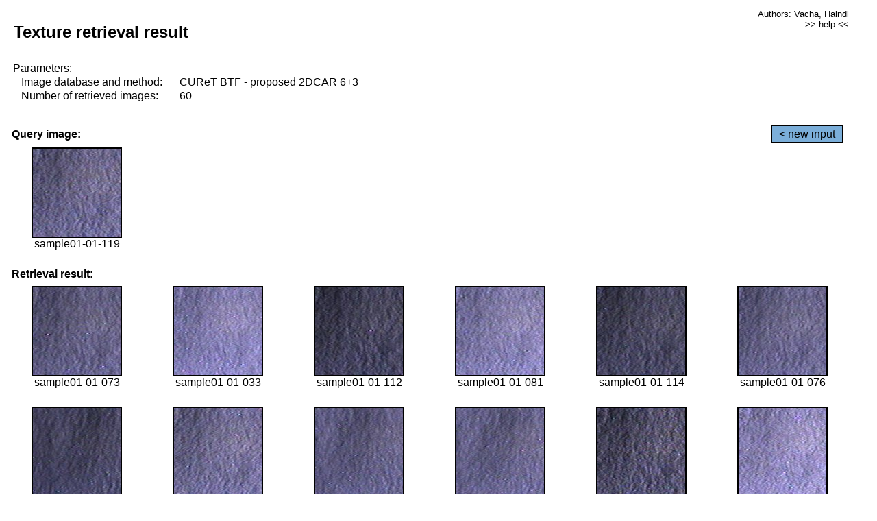

--- FILE ---
content_type: text/html;charset=UTF-8
request_url: http://cbir.utia.cas.cz/retrievalWebDemoCuret/RetrieveImages?database=0&database2=-1&input=63&number=60&paging=43
body_size: 48595
content:


<!DOCTYPE HTML PUBLIC "-//W3C//DTD HTML 4.01 Transitional//EN"
"http://www.w3.org/TR/html4/loose.dtd">

<html>
  <head>
        <LINK REL="stylesheet" TYPE="text/css" HREF="retr.css">
    <meta http-equiv="Content-Type" content="text/html; charset=UTF-8">
    <title>Demonstration of MRF Illumination Invariants - http://ro.utia.cz/</title>
    <script>
     function toggleHelp() {
       var obj = document.getElementById('help');
	if (obj.style.display == 'none') {
          obj.style.display = 'block';
	} else {
          obj.style.display = 'none';
	}
     }
    </script>

  </head>
  <body>
     <div onclick="toggleHelp()" id="help" style="position:absolute; display:none; width:70%; height:70%; margin:5% 10%; auto; background-color:lightgray; border:1px solid darkgray; padding:2em;">
	<h1>Help</h1>
        <a href="#" style="display:block; position:absolute; top: 10px; right:10px; border:1px solid gray; padding: 2px 2px 2px 2px; text-decoration: none; color: black">x</a>
        <br>
        <p>This demonstration shows retrieval of similar textures, regardless illumination conditions.
        </p>
        
        <p>
           The CUReT texture database consists of images of 61 materials, each acquired under 92
           different illumination and viewpoint directions.
        </p>
        
        <p>
           Click on the image and system will find other similar images. The images
           are considered to be similar if the structure is similar,
           regardless colour or direction of illumination.
           The result images are ordered from left to right and than top to bottom.
           The first is image is the most similar and than dissimilarity increases.
        </p>
        <p>
           More details on algorithm of finding similar images can be found in the published
           <a href="./">articles</a>.
        </p>
        <br>
        <br>
        <br>
        <br>
        <br>
        <br>
        <br>
        <br>
        <br>
        version: October 22, 2009
 </div>
    
    <table border="0" cellpadding="3" width="98%">
      <tbody>
        <tr><td colspan="4">
            <h2>&nbsp;Texture retrieval result</h2>
          </td><td align="right" valign="top" colspan="2">
            <small><a href="./" class="authors">Authors: Vacha, Haindl</a></small><br>
            <small><a href="#" class="help" onclick="toggleHelp(); return false;">>> help <<</a></small>
        </td></tr>
        <!-- parameters -->
        <tr><td colspan="6">
            <table border="0" cellpadding="0" width="100%"><tbody>
                <tr><td>
                    &nbsp;Parameters:<br/>
                </td></tr>
                <tr><td nowrap>
                    &nbsp;&nbsp;&nbsp;&nbsp;Image database and method:&nbsp;
                  </td><td width="80%">
                    CUReT BTF - proposed 2DCAR 6+3
                  </td>
                  
                </tr>
                <tr><td nowrap>
                    &nbsp;&nbsp;&nbsp;&nbsp;Number of retrieved images:&nbsp;
                  </td><td>
                    60
                  </td>
                </tr>
            </tbody></table>
          </td>
        </tr>
        <tr><td colspan="6">
            <br/>
          </td>
        </tr>
        <!-- query image -->
        <tr><td colspan="5">
            <b>&nbsp;Query image:<br/></b>
            
          </td>
          <td align="right" class="tdbutton">
            <a href="ShowInput?database=0&database2=-1&number=60&paging=43" class="button">&lt; new input</a>
            &nbsp;
          </td>
        </tr>
        <tr><td align="center" valign="top">
            <img src="http://cbir.utia.cas.cz:80/retrievalDemo-data/e16-icip/texs/all/sample01-01-119.jpg" alt="sample01-01-119" title="Name:&nbsp;sample01-01-119,&#13;Number:&nbsp;63,&#13;Class:&nbsp;sample01" class="texture"
                   
                   
              />
            <br/>sample01-01-119
            <br/><br/>
          </td>
        </tr>
        <!--tr><td colspan="6">
            <br/>
          </td>
        </tr-->
        <!-- result images -->
        
        <tr><td colspan="6">
            <b>&nbsp;Retrieval result:</b>
          </td>
          
        </tr>
        
        <tr>
          
          <td align="center" width="16.666666666666668%"
                    
                        valign="top"
                   
              >
            
            <a href="RetrieveImages?database=0&database2=-1&input=39&number=60&paging=43">
              <img src="http://cbir.utia.cas.cz:80/retrievalDemo-data/e16-icip/texs/all/sample01-01-073.jpg" alt="sample01-01-073" title="Position:&nbsp;1,&#13;Name:&nbsp;sample01-01-073,&#13;Number:&nbsp;39,&#13;Distance:&nbsp;297.255,&#13;Class:&nbsp;sample01" class="texture"
                   
                   
                   />
            </a>
            <div>sample01-01-073</div>
            &nbsp;
            
            
          </td>
          
          <td align="center" width="16.666666666666668%"
                    
                        valign="top"
                   
              >
            
            <a href="RetrieveImages?database=0&database2=-1&input=12&number=60&paging=43">
              <img src="http://cbir.utia.cas.cz:80/retrievalDemo-data/e16-icip/texs/all/sample01-01-033.jpg" alt="sample01-01-033" title="Position:&nbsp;2,&#13;Name:&nbsp;sample01-01-033,&#13;Number:&nbsp;12,&#13;Distance:&nbsp;299.728,&#13;Class:&nbsp;sample01" class="texture"
                   
                   
                   />
            </a>
            <div>sample01-01-033</div>
            &nbsp;
            
            
          </td>
          
          <td align="center" width="16.666666666666668%"
                    
                        valign="top"
                   
              >
            
            <a href="RetrieveImages?database=0&database2=-1&input=59&number=60&paging=43">
              <img src="http://cbir.utia.cas.cz:80/retrievalDemo-data/e16-icip/texs/all/sample01-01-112.jpg" alt="sample01-01-112" title="Position:&nbsp;3,&#13;Name:&nbsp;sample01-01-112,&#13;Number:&nbsp;59,&#13;Distance:&nbsp;308.31,&#13;Class:&nbsp;sample01" class="texture"
                   
                   
                   />
            </a>
            <div>sample01-01-112</div>
            &nbsp;
            
            
          </td>
          
          <td align="center" width="16.666666666666668%"
                    
                        valign="top"
                   
              >
            
            <a href="RetrieveImages?database=0&database2=-1&input=43&number=60&paging=43">
              <img src="http://cbir.utia.cas.cz:80/retrievalDemo-data/e16-icip/texs/all/sample01-01-081.jpg" alt="sample01-01-081" title="Position:&nbsp;4,&#13;Name:&nbsp;sample01-01-081,&#13;Number:&nbsp;43,&#13;Distance:&nbsp;311.116,&#13;Class:&nbsp;sample01" class="texture"
                   
                   
                   />
            </a>
            <div>sample01-01-081</div>
            &nbsp;
            
            
          </td>
          
          <td align="center" width="16.666666666666668%"
                    
                        valign="top"
                   
              >
            
            <a href="RetrieveImages?database=0&database2=-1&input=60&number=60&paging=43">
              <img src="http://cbir.utia.cas.cz:80/retrievalDemo-data/e16-icip/texs/all/sample01-01-114.jpg" alt="sample01-01-114" title="Position:&nbsp;5,&#13;Name:&nbsp;sample01-01-114,&#13;Number:&nbsp;60,&#13;Distance:&nbsp;320.603,&#13;Class:&nbsp;sample01" class="texture"
                   
                   
                   />
            </a>
            <div>sample01-01-114</div>
            &nbsp;
            
            
          </td>
          
          <td align="center" width="16.666666666666668%"
                    
                        valign="top"
                   
              >
            
            <a href="RetrieveImages?database=0&database2=-1&input=40&number=60&paging=43">
              <img src="http://cbir.utia.cas.cz:80/retrievalDemo-data/e16-icip/texs/all/sample01-01-076.jpg" alt="sample01-01-076" title="Position:&nbsp;6,&#13;Name:&nbsp;sample01-01-076,&#13;Number:&nbsp;40,&#13;Distance:&nbsp;321.12,&#13;Class:&nbsp;sample01" class="texture"
                   
                   
                   />
            </a>
            <div>sample01-01-076</div>
            &nbsp;
            
            
          </td>
          
          
          
        </tr>
        
        <tr>
          
          <td align="center" width="16.666666666666668%"
                    
                        valign="top"
                   
              >
            
            <a href="RetrieveImages?database=0&database2=-1&input=2&number=60&paging=43">
              <img src="http://cbir.utia.cas.cz:80/retrievalDemo-data/e16-icip/texs/all/sample01-01-014.jpg" alt="sample01-01-014" title="Position:&nbsp;7,&#13;Name:&nbsp;sample01-01-014,&#13;Number:&nbsp;2,&#13;Distance:&nbsp;323.572,&#13;Class:&nbsp;sample01" class="texture"
                   
                   
                   />
            </a>
            <div>sample01-01-014</div>
            &nbsp;
            
            
          </td>
          
          <td align="center" width="16.666666666666668%"
                    
                        valign="top"
                   
              >
            
            <a href="RetrieveImages?database=0&database2=-1&input=64&number=60&paging=43">
              <img src="http://cbir.utia.cas.cz:80/retrievalDemo-data/e16-icip/texs/all/sample01-01-121.jpg" alt="sample01-01-121" title="Position:&nbsp;8,&#13;Name:&nbsp;sample01-01-121,&#13;Number:&nbsp;64,&#13;Distance:&nbsp;325.59,&#13;Class:&nbsp;sample01" class="texture"
                   
                   
                   />
            </a>
            <div>sample01-01-121</div>
            &nbsp;
            
            
          </td>
          
          <td align="center" width="16.666666666666668%"
                    
                        valign="top"
                   
              >
            
            <a href="RetrieveImages?database=0&database2=-1&input=6&number=60&paging=43">
              <img src="http://cbir.utia.cas.cz:80/retrievalDemo-data/e16-icip/texs/all/sample01-01-022.jpg" alt="sample01-01-022" title="Position:&nbsp;9,&#13;Name:&nbsp;sample01-01-022,&#13;Number:&nbsp;6,&#13;Distance:&nbsp;325.752,&#13;Class:&nbsp;sample01" class="texture"
                   
                   
                   />
            </a>
            <div>sample01-01-022</div>
            &nbsp;
            
            
          </td>
          
          <td align="center" width="16.666666666666668%"
                    
                        valign="top"
                   
              >
            
            <a href="RetrieveImages?database=0&database2=-1&input=8&number=60&paging=43">
              <img src="http://cbir.utia.cas.cz:80/retrievalDemo-data/e16-icip/texs/all/sample01-01-026.jpg" alt="sample01-01-026" title="Position:&nbsp;10,&#13;Name:&nbsp;sample01-01-026,&#13;Number:&nbsp;8,&#13;Distance:&nbsp;326.639,&#13;Class:&nbsp;sample01" class="texture"
                   
                   
                   />
            </a>
            <div>sample01-01-026</div>
            &nbsp;
            
            
          </td>
          
          <td align="center" width="16.666666666666668%"
                    
                        valign="top"
                   
              >
            
            <a href="RetrieveImages?database=0&database2=-1&input=78&number=60&paging=43">
              <img src="http://cbir.utia.cas.cz:80/retrievalDemo-data/e16-icip/texs/all/sample01-01-150.jpg" alt="sample01-01-150" title="Position:&nbsp;11,&#13;Name:&nbsp;sample01-01-150,&#13;Number:&nbsp;78,&#13;Distance:&nbsp;328.535,&#13;Class:&nbsp;sample01" class="texture"
                   
                   
                   />
            </a>
            <div>sample01-01-150</div>
            &nbsp;
            
            
          </td>
          
          <td align="center" width="16.666666666666668%"
                    
                        valign="top"
                   
              >
            
            <a href="RetrieveImages?database=0&database2=-1&input=67&number=60&paging=43">
              <img src="http://cbir.utia.cas.cz:80/retrievalDemo-data/e16-icip/texs/all/sample01-01-125.jpg" alt="sample01-01-125" title="Position:&nbsp;12,&#13;Name:&nbsp;sample01-01-125,&#13;Number:&nbsp;67,&#13;Distance:&nbsp;328.768,&#13;Class:&nbsp;sample01" class="texture"
                   
                   
                   />
            </a>
            <div>sample01-01-125</div>
            &nbsp;
            
            
          </td>
          
          
          
        </tr>
        
        <tr>
          
          <td align="center" width="16.666666666666668%"
                    
                        valign="top"
                   
              >
            
            <a href="RetrieveImages?database=0&database2=-1&input=36&number=60&paging=43">
              <img src="http://cbir.utia.cas.cz:80/retrievalDemo-data/e16-icip/texs/all/sample01-01-065.jpg" alt="sample01-01-065" title="Position:&nbsp;13,&#13;Name:&nbsp;sample01-01-065,&#13;Number:&nbsp;36,&#13;Distance:&nbsp;329.318,&#13;Class:&nbsp;sample01" class="texture"
                   
                   
                   />
            </a>
            <div>sample01-01-065</div>
            &nbsp;
            
            
          </td>
          
          <td align="center" width="16.666666666666668%"
                    
                        valign="top"
                   
              >
            
            <a href="RetrieveImages?database=0&database2=-1&input=75&number=60&paging=43">
              <img src="http://cbir.utia.cas.cz:80/retrievalDemo-data/e16-icip/texs/all/sample01-01-145.jpg" alt="sample01-01-145" title="Position:&nbsp;14,&#13;Name:&nbsp;sample01-01-145,&#13;Number:&nbsp;75,&#13;Distance:&nbsp;331.973,&#13;Class:&nbsp;sample01" class="texture"
                   
                   
                   />
            </a>
            <div>sample01-01-145</div>
            &nbsp;
            
            
          </td>
          
          <td align="center" width="16.666666666666668%"
                    
                        valign="top"
                   
              >
            
            <a href="RetrieveImages?database=0&database2=-1&input=1&number=60&paging=43">
              <img src="http://cbir.utia.cas.cz:80/retrievalDemo-data/e16-icip/texs/all/sample01-01-011.jpg" alt="sample01-01-011" title="Position:&nbsp;15,&#13;Name:&nbsp;sample01-01-011,&#13;Number:&nbsp;1,&#13;Distance:&nbsp;332.269,&#13;Class:&nbsp;sample01" class="texture"
                   
                   
                   />
            </a>
            <div>sample01-01-011</div>
            &nbsp;
            
            
          </td>
          
          <td align="center" width="16.666666666666668%"
                    
                        valign="top"
                   
              >
            
            <a href="RetrieveImages?database=0&database2=-1&input=79&number=60&paging=43">
              <img src="http://cbir.utia.cas.cz:80/retrievalDemo-data/e16-icip/texs/all/sample01-01-152.jpg" alt="sample01-01-152" title="Position:&nbsp;16,&#13;Name:&nbsp;sample01-01-152,&#13;Number:&nbsp;79,&#13;Distance:&nbsp;333.23,&#13;Class:&nbsp;sample01" class="texture"
                   
                   
                   />
            </a>
            <div>sample01-01-152</div>
            &nbsp;
            
            
          </td>
          
          <td align="center" width="16.666666666666668%"
                    
                        valign="top"
                   
              >
            
            <a href="RetrieveImages?database=0&database2=-1&input=74&number=60&paging=43">
              <img src="http://cbir.utia.cas.cz:80/retrievalDemo-data/e16-icip/texs/all/sample01-01-143.jpg" alt="sample01-01-143" title="Position:&nbsp;17,&#13;Name:&nbsp;sample01-01-143,&#13;Number:&nbsp;74,&#13;Distance:&nbsp;335.623,&#13;Class:&nbsp;sample01" class="texture"
                   
                   
                   />
            </a>
            <div>sample01-01-143</div>
            &nbsp;
            
            
          </td>
          
          <td align="center" width="16.666666666666668%"
                    
                        valign="top"
                   
              >
            
            <a href="RetrieveImages?database=0&database2=-1&input=82&number=60&paging=43">
              <img src="http://cbir.utia.cas.cz:80/retrievalDemo-data/e16-icip/texs/all/sample01-01-156.jpg" alt="sample01-01-156" title="Position:&nbsp;18,&#13;Name:&nbsp;sample01-01-156,&#13;Number:&nbsp;82,&#13;Distance:&nbsp;336.492,&#13;Class:&nbsp;sample01" class="texture"
                   
                   
                   />
            </a>
            <div>sample01-01-156</div>
            &nbsp;
            
            
          </td>
          
          
          
        </tr>
        
        <tr>
          
          <td align="center" width="16.666666666666668%"
                    
                        valign="top"
                   
              >
            
            <a href="RetrieveImages?database=0&database2=-1&input=18&number=60&paging=43">
              <img src="http://cbir.utia.cas.cz:80/retrievalDemo-data/e16-icip/texs/all/sample01-01-042.jpg" alt="sample01-01-042" title="Position:&nbsp;19,&#13;Name:&nbsp;sample01-01-042,&#13;Number:&nbsp;18,&#13;Distance:&nbsp;340.361,&#13;Class:&nbsp;sample01" class="texture"
                   
                   
                   />
            </a>
            <div>sample01-01-042</div>
            &nbsp;
            
            
          </td>
          
          <td align="center" width="16.666666666666668%"
                    
                        valign="top"
                   
              >
            
            <a href="RetrieveImages?database=0&database2=-1&input=76&number=60&paging=43">
              <img src="http://cbir.utia.cas.cz:80/retrievalDemo-data/e16-icip/texs/all/sample01-01-147.jpg" alt="sample01-01-147" title="Position:&nbsp;20,&#13;Name:&nbsp;sample01-01-147,&#13;Number:&nbsp;76,&#13;Distance:&nbsp;342.276,&#13;Class:&nbsp;sample01" class="texture"
                   
                   
                   />
            </a>
            <div>sample01-01-147</div>
            &nbsp;
            
            
          </td>
          
          <td align="center" width="16.666666666666668%"
                    
                        valign="top"
                   
              >
            
            <a href="RetrieveImages?database=0&database2=-1&input=37&number=60&paging=43">
              <img src="http://cbir.utia.cas.cz:80/retrievalDemo-data/e16-icip/texs/all/sample01-01-068.jpg" alt="sample01-01-068" title="Position:&nbsp;21,&#13;Name:&nbsp;sample01-01-068,&#13;Number:&nbsp;37,&#13;Distance:&nbsp;342.986,&#13;Class:&nbsp;sample01" class="texture"
                   
                   
                   />
            </a>
            <div>sample01-01-068</div>
            &nbsp;
            
            
          </td>
          
          <td align="center" width="16.666666666666668%"
                    
                        valign="top"
                   
              >
            
            <a href="RetrieveImages?database=0&database2=-1&input=80&number=60&paging=43">
              <img src="http://cbir.utia.cas.cz:80/retrievalDemo-data/e16-icip/texs/all/sample01-01-154.jpg" alt="sample01-01-154" title="Position:&nbsp;22,&#13;Name:&nbsp;sample01-01-154,&#13;Number:&nbsp;80,&#13;Distance:&nbsp;351.748,&#13;Class:&nbsp;sample01" class="texture"
                   
                   
                   />
            </a>
            <div>sample01-01-154</div>
            &nbsp;
            
            
          </td>
          
          <td align="center" width="16.666666666666668%"
                    
                        valign="top"
                   
              >
            
            <a href="RetrieveImages?database=0&database2=-1&input=61&number=60&paging=43">
              <img src="http://cbir.utia.cas.cz:80/retrievalDemo-data/e16-icip/texs/all/sample01-01-116.jpg" alt="sample01-01-116" title="Position:&nbsp;23,&#13;Name:&nbsp;sample01-01-116,&#13;Number:&nbsp;61,&#13;Distance:&nbsp;351.85,&#13;Class:&nbsp;sample01" class="texture"
                   
                   
                   />
            </a>
            <div>sample01-01-116</div>
            &nbsp;
            
            
          </td>
          
          <td align="center" width="16.666666666666668%"
                    
                        valign="top"
                   
              >
            
            <a href="RetrieveImages?database=0&database2=-1&input=57&number=60&paging=43">
              <img src="http://cbir.utia.cas.cz:80/retrievalDemo-data/e16-icip/texs/all/sample01-01-106.jpg" alt="sample01-01-106" title="Position:&nbsp;24,&#13;Name:&nbsp;sample01-01-106,&#13;Number:&nbsp;57,&#13;Distance:&nbsp;354.357,&#13;Class:&nbsp;sample01" class="texture"
                   
                   
                   />
            </a>
            <div>sample01-01-106</div>
            &nbsp;
            
            
          </td>
          
          
          
        </tr>
        
        <tr>
          
          <td align="center" width="16.666666666666668%"
                    
                        valign="top"
                   
              >
            
            <a href="RetrieveImages?database=0&database2=-1&input=15&number=60&paging=43">
              <img src="http://cbir.utia.cas.cz:80/retrievalDemo-data/e16-icip/texs/all/sample01-01-037.jpg" alt="sample01-01-037" title="Position:&nbsp;25,&#13;Name:&nbsp;sample01-01-037,&#13;Number:&nbsp;15,&#13;Distance:&nbsp;354.862,&#13;Class:&nbsp;sample01" class="texture"
                   
                   
                   />
            </a>
            <div>sample01-01-037</div>
            &nbsp;
            
            
          </td>
          
          <td align="center" width="16.666666666666668%"
                    
                        valign="top"
                   
              >
            
            <a href="RetrieveImages?database=0&database2=-1&input=83&number=60&paging=43">
              <img src="http://cbir.utia.cas.cz:80/retrievalDemo-data/e16-icip/texs/all/sample01-01-158.jpg" alt="sample01-01-158" title="Position:&nbsp;26,&#13;Name:&nbsp;sample01-01-158,&#13;Number:&nbsp;83,&#13;Distance:&nbsp;356.37,&#13;Class:&nbsp;sample01" class="texture"
                   
                   
                   />
            </a>
            <div>sample01-01-158</div>
            &nbsp;
            
            
          </td>
          
          <td align="center" width="16.666666666666668%"
                    
                        valign="top"
                   
              >
            
            <a href="RetrieveImages?database=0&database2=-1&input=47&number=60&paging=43">
              <img src="http://cbir.utia.cas.cz:80/retrievalDemo-data/e16-icip/texs/all/sample01-01-090.jpg" alt="sample01-01-090" title="Position:&nbsp;27,&#13;Name:&nbsp;sample01-01-090,&#13;Number:&nbsp;47,&#13;Distance:&nbsp;356.452,&#13;Class:&nbsp;sample01" class="texture"
                   
                   
                   />
            </a>
            <div>sample01-01-090</div>
            &nbsp;
            
            
          </td>
          
          <td align="center" width="16.666666666666668%"
                    
                        valign="top"
                   
              >
            
            <a href="RetrieveImages?database=0&database2=-1&input=0&number=60&paging=43">
              <img src="http://cbir.utia.cas.cz:80/retrievalDemo-data/e16-icip/texs/all/sample01-01-002.jpg" alt="sample01-01-002" title="Position:&nbsp;28,&#13;Name:&nbsp;sample01-01-002,&#13;Number:&nbsp;0,&#13;Distance:&nbsp;357.763,&#13;Class:&nbsp;sample01" class="texture"
                   
                   
                   />
            </a>
            <div>sample01-01-002</div>
            &nbsp;
            
            
          </td>
          
          <td align="center" width="16.666666666666668%"
                    
                        valign="top"
                   
              >
            
            <a href="RetrieveImages?database=0&database2=-1&input=56&number=60&paging=43">
              <img src="http://cbir.utia.cas.cz:80/retrievalDemo-data/e16-icip/texs/all/sample01-01-104.jpg" alt="sample01-01-104" title="Position:&nbsp;29,&#13;Name:&nbsp;sample01-01-104,&#13;Number:&nbsp;56,&#13;Distance:&nbsp;357.887,&#13;Class:&nbsp;sample01" class="texture"
                   
                   
                   />
            </a>
            <div>sample01-01-104</div>
            &nbsp;
            
            
          </td>
          
          <td align="center" width="16.666666666666668%"
                    
                        valign="top"
                   
              >
            
            <a href="RetrieveImages?database=0&database2=-1&input=77&number=60&paging=43">
              <img src="http://cbir.utia.cas.cz:80/retrievalDemo-data/e16-icip/texs/all/sample01-01-149.jpg" alt="sample01-01-149" title="Position:&nbsp;30,&#13;Name:&nbsp;sample01-01-149,&#13;Number:&nbsp;77,&#13;Distance:&nbsp;359.027,&#13;Class:&nbsp;sample01" class="texture"
                   
                   
                   />
            </a>
            <div>sample01-01-149</div>
            &nbsp;
            
            
          </td>
          
          
          
        </tr>
        
        <tr>
          
          <td align="center" width="16.666666666666668%"
                    
                        valign="top"
                   
              >
            
            <a href="RetrieveImages?database=0&database2=-1&input=4&number=60&paging=43">
              <img src="http://cbir.utia.cas.cz:80/retrievalDemo-data/e16-icip/texs/all/sample01-01-017.jpg" alt="sample01-01-017" title="Position:&nbsp;31,&#13;Name:&nbsp;sample01-01-017,&#13;Number:&nbsp;4,&#13;Distance:&nbsp;359.177,&#13;Class:&nbsp;sample01" class="texture"
                   
                   
                   />
            </a>
            <div>sample01-01-017</div>
            &nbsp;
            
            
          </td>
          
          <td align="center" width="16.666666666666668%"
                    
                        valign="top"
                   
              >
            
            <a href="RetrieveImages?database=0&database2=-1&input=42&number=60&paging=43">
              <img src="http://cbir.utia.cas.cz:80/retrievalDemo-data/e16-icip/texs/all/sample01-01-079.jpg" alt="sample01-01-079" title="Position:&nbsp;32,&#13;Name:&nbsp;sample01-01-079,&#13;Number:&nbsp;42,&#13;Distance:&nbsp;363.438,&#13;Class:&nbsp;sample01" class="texture"
                   
                   
                   />
            </a>
            <div>sample01-01-079</div>
            &nbsp;
            
            
          </td>
          
          <td align="center" width="16.666666666666668%"
                    
                        valign="top"
                   
              >
            
            <a href="RetrieveImages?database=0&database2=-1&input=19&number=60&paging=43">
              <img src="http://cbir.utia.cas.cz:80/retrievalDemo-data/e16-icip/texs/all/sample01-01-043.jpg" alt="sample01-01-043" title="Position:&nbsp;33,&#13;Name:&nbsp;sample01-01-043,&#13;Number:&nbsp;19,&#13;Distance:&nbsp;363.768,&#13;Class:&nbsp;sample01" class="texture"
                   
                   
                   />
            </a>
            <div>sample01-01-043</div>
            &nbsp;
            
            
          </td>
          
          <td align="center" width="16.666666666666668%"
                    
                        valign="top"
                   
              >
            
            <a href="RetrieveImages?database=0&database2=-1&input=81&number=60&paging=43">
              <img src="http://cbir.utia.cas.cz:80/retrievalDemo-data/e16-icip/texs/all/sample01-01-155.jpg" alt="sample01-01-155" title="Position:&nbsp;34,&#13;Name:&nbsp;sample01-01-155,&#13;Number:&nbsp;81,&#13;Distance:&nbsp;364.434,&#13;Class:&nbsp;sample01" class="texture"
                   
                   
                   />
            </a>
            <div>sample01-01-155</div>
            &nbsp;
            
            
          </td>
          
          <td align="center" width="16.666666666666668%"
                    
                        valign="top"
                   
              >
            
            <a href="RetrieveImages?database=0&database2=-1&input=32&number=60&paging=43">
              <img src="http://cbir.utia.cas.cz:80/retrievalDemo-data/e16-icip/texs/all/sample01-01-057.jpg" alt="sample01-01-057" title="Position:&nbsp;35,&#13;Name:&nbsp;sample01-01-057,&#13;Number:&nbsp;32,&#13;Distance:&nbsp;366.376,&#13;Class:&nbsp;sample01" class="texture"
                   
                   
                   />
            </a>
            <div>sample01-01-057</div>
            &nbsp;
            
            
          </td>
          
          <td align="center" width="16.666666666666668%"
                    
                        valign="top"
                   
              >
            
            <a href="RetrieveImages?database=0&database2=-1&input=33&number=60&paging=43">
              <img src="http://cbir.utia.cas.cz:80/retrievalDemo-data/e16-icip/texs/all/sample01-01-059.jpg" alt="sample01-01-059" title="Position:&nbsp;36,&#13;Name:&nbsp;sample01-01-059,&#13;Number:&nbsp;33,&#13;Distance:&nbsp;367.121,&#13;Class:&nbsp;sample01" class="texture"
                   
                   
                   />
            </a>
            <div>sample01-01-059</div>
            &nbsp;
            
            
          </td>
          
          
          
        </tr>
        
        <tr>
          
          <td align="center" width="16.666666666666668%"
                    
                        valign="top"
                   
              >
            
            <a href="RetrieveImages?database=0&database2=-1&input=192&number=60&paging=43">
              <img src="http://cbir.utia.cas.cz:80/retrievalDemo-data/e16-icip/texs/all/sample03-03-026.jpg" alt="sample03-03-026" title="Position:&nbsp;37,&#13;Name:&nbsp;sample03-03-026,&#13;Number:&nbsp;192,&#13;Distance:&nbsp;367.249,&#13;Class:&nbsp;sample03" class="texture"
                   
                   
                   />
            </a>
            <div>sample03-03-026</div>
            &nbsp;
            
            
          </td>
          
          <td align="center" width="16.666666666666668%"
                    
                        valign="top"
                   
              >
            
            <a href="RetrieveImages?database=0&database2=-1&input=87&number=60&paging=43">
              <img src="http://cbir.utia.cas.cz:80/retrievalDemo-data/e16-icip/texs/all/sample01-01-175.jpg" alt="sample01-01-175" title="Position:&nbsp;38,&#13;Name:&nbsp;sample01-01-175,&#13;Number:&nbsp;87,&#13;Distance:&nbsp;367.832,&#13;Class:&nbsp;sample01" class="texture"
                   
                   
                   />
            </a>
            <div>sample01-01-175</div>
            &nbsp;
            
            
          </td>
          
          <td align="center" width="16.666666666666668%"
                    
                        valign="top"
                   
              >
            
            <a href="RetrieveImages?database=0&database2=-1&input=45&number=60&paging=43">
              <img src="http://cbir.utia.cas.cz:80/retrievalDemo-data/e16-icip/texs/all/sample01-01-085.jpg" alt="sample01-01-085" title="Position:&nbsp;39,&#13;Name:&nbsp;sample01-01-085,&#13;Number:&nbsp;45,&#13;Distance:&nbsp;368.968,&#13;Class:&nbsp;sample01" class="texture"
                   
                   
                   />
            </a>
            <div>sample01-01-085</div>
            &nbsp;
            
            
          </td>
          
          <td align="center" width="16.666666666666668%"
                    
                        valign="top"
                   
              >
            
            <a href="RetrieveImages?database=0&database2=-1&input=252&number=60&paging=43">
              <img src="http://cbir.utia.cas.cz:80/retrievalDemo-data/e16-icip/texs/all/sample03-03-128.jpg" alt="sample03-03-128" title="Position:&nbsp;40,&#13;Name:&nbsp;sample03-03-128,&#13;Number:&nbsp;252,&#13;Distance:&nbsp;370.366,&#13;Class:&nbsp;sample03" class="texture"
                   
                   
                   />
            </a>
            <div>sample03-03-128</div>
            &nbsp;
            
            
          </td>
          
          <td align="center" width="16.666666666666668%"
                    
                        valign="top"
                   
              >
            
            <a href="RetrieveImages?database=0&database2=-1&input=250&number=60&paging=43">
              <img src="http://cbir.utia.cas.cz:80/retrievalDemo-data/e16-icip/texs/all/sample03-03-123.jpg" alt="sample03-03-123" title="Position:&nbsp;41,&#13;Name:&nbsp;sample03-03-123,&#13;Number:&nbsp;250,&#13;Distance:&nbsp;370.709,&#13;Class:&nbsp;sample03" class="texture"
                   
                   
                   />
            </a>
            <div>sample03-03-123</div>
            &nbsp;
            
            
          </td>
          
          <td align="center" width="16.666666666666668%"
                    
                        valign="top"
                   
              >
            
            <a href="RetrieveImages?database=0&database2=-1&input=199&number=60&paging=43">
              <img src="http://cbir.utia.cas.cz:80/retrievalDemo-data/e16-icip/texs/all/sample03-03-037.jpg" alt="sample03-03-037" title="Position:&nbsp;42,&#13;Name:&nbsp;sample03-03-037,&#13;Number:&nbsp;199,&#13;Distance:&nbsp;371.658,&#13;Class:&nbsp;sample03" class="texture"
                   
                   
                   />
            </a>
            <div>sample03-03-037</div>
            &nbsp;
            
            
          </td>
          
          
          
        </tr>
        
        <tr>
          
          <td align="center" width="16.666666666666668%"
                    
                        valign="top"
                   
              >
            
            <a href="RetrieveImages?database=0&database2=-1&input=251&number=60&paging=43">
              <img src="http://cbir.utia.cas.cz:80/retrievalDemo-data/e16-icip/texs/all/sample03-03-125.jpg" alt="sample03-03-125" title="Position:&nbsp;43,&#13;Name:&nbsp;sample03-03-125,&#13;Number:&nbsp;251,&#13;Distance:&nbsp;373.288,&#13;Class:&nbsp;sample03" class="texture"
                   
                   
                   />
            </a>
            <div>sample03-03-125</div>
            &nbsp;
            
            
          </td>
          
          <td align="center" width="16.666666666666668%"
                    
                        valign="top"
                   
              >
            
            <a href="RetrieveImages?database=0&database2=-1&input=202&number=60&paging=43">
              <img src="http://cbir.utia.cas.cz:80/retrievalDemo-data/e16-icip/texs/all/sample03-03-042.jpg" alt="sample03-03-042" title="Position:&nbsp;44,&#13;Name:&nbsp;sample03-03-042,&#13;Number:&nbsp;202,&#13;Distance:&nbsp;373.616,&#13;Class:&nbsp;sample03" class="texture"
                   
                   
                   />
            </a>
            <div>sample03-03-042</div>
            &nbsp;
            
            
          </td>
          
          <td align="center" width="16.666666666666668%"
                    
                        valign="top"
                   
              >
            
            <a href="RetrieveImages?database=0&database2=-1&input=247&number=60&paging=43">
              <img src="http://cbir.utia.cas.cz:80/retrievalDemo-data/e16-icip/texs/all/sample03-03-119.jpg" alt="sample03-03-119" title="Position:&nbsp;45,&#13;Name:&nbsp;sample03-03-119,&#13;Number:&nbsp;247,&#13;Distance:&nbsp;373.851,&#13;Class:&nbsp;sample03" class="texture"
                   
                   
                   />
            </a>
            <div>sample03-03-119</div>
            &nbsp;
            
            
          </td>
          
          <td align="center" width="16.666666666666668%"
                    
                        valign="top"
                   
              >
            
            <a href="RetrieveImages?database=0&database2=-1&input=196&number=60&paging=43">
              <img src="http://cbir.utia.cas.cz:80/retrievalDemo-data/e16-icip/texs/all/sample03-03-033.jpg" alt="sample03-03-033" title="Position:&nbsp;46,&#13;Name:&nbsp;sample03-03-033,&#13;Number:&nbsp;196,&#13;Distance:&nbsp;374.228,&#13;Class:&nbsp;sample03" class="texture"
                   
                   
                   />
            </a>
            <div>sample03-03-033</div>
            &nbsp;
            
            
          </td>
          
          <td align="center" width="16.666666666666668%"
                    
                        valign="top"
                   
              >
            
            <a href="RetrieveImages?database=0&database2=-1&input=231&number=60&paging=43">
              <img src="http://cbir.utia.cas.cz:80/retrievalDemo-data/e16-icip/texs/all/sample03-03-090.jpg" alt="sample03-03-090" title="Position:&nbsp;47,&#13;Name:&nbsp;sample03-03-090,&#13;Number:&nbsp;231,&#13;Distance:&nbsp;374.247,&#13;Class:&nbsp;sample03" class="texture"
                   
                   
                   />
            </a>
            <div>sample03-03-090</div>
            &nbsp;
            
            
          </td>
          
          <td align="center" width="16.666666666666668%"
                    
                        valign="top"
                   
              >
            
            <a href="RetrieveImages?database=0&database2=-1&input=34&number=60&paging=43">
              <img src="http://cbir.utia.cas.cz:80/retrievalDemo-data/e16-icip/texs/all/sample01-01-061.jpg" alt="sample01-01-061" title="Position:&nbsp;48,&#13;Name:&nbsp;sample01-01-061,&#13;Number:&nbsp;34,&#13;Distance:&nbsp;375.515,&#13;Class:&nbsp;sample01" class="texture"
                   
                   
                   />
            </a>
            <div>sample01-01-061</div>
            &nbsp;
            
            
          </td>
          
          
          
        </tr>
        
        <tr>
          
          <td align="center" width="16.666666666666668%"
                    
                        valign="top"
                   
              >
            
            <a href="RetrieveImages?database=0&database2=-1&input=62&number=60&paging=43">
              <img src="http://cbir.utia.cas.cz:80/retrievalDemo-data/e16-icip/texs/all/sample01-01-117.jpg" alt="sample01-01-117" title="Position:&nbsp;49,&#13;Name:&nbsp;sample01-01-117,&#13;Number:&nbsp;62,&#13;Distance:&nbsp;376.257,&#13;Class:&nbsp;sample01" class="texture"
                   
                   
                   />
            </a>
            <div>sample01-01-117</div>
            &nbsp;
            
            
          </td>
          
          <td align="center" width="16.666666666666668%"
                    
                        valign="top"
                   
              >
            
            <a href="RetrieveImages?database=0&database2=-1&input=266&number=60&paging=43">
              <img src="http://cbir.utia.cas.cz:80/retrievalDemo-data/e16-icip/texs/all/sample03-03-156.jpg" alt="sample03-03-156" title="Position:&nbsp;50,&#13;Name:&nbsp;sample03-03-156,&#13;Number:&nbsp;266,&#13;Distance:&nbsp;376.276,&#13;Class:&nbsp;sample03" class="texture"
                   
                   
                   />
            </a>
            <div>sample03-03-156</div>
            &nbsp;
            
            
          </td>
          
          <td align="center" width="16.666666666666668%"
                    
                        valign="top"
                   
              >
            
            <a href="RetrieveImages?database=0&database2=-1&input=2202&number=60&paging=43">
              <img src="http://cbir.utia.cas.cz:80/retrievalDemo-data/e16-icip/texs/all/sample24-24-165.jpg" alt="sample24-24-165" title="Position:&nbsp;51,&#13;Name:&nbsp;sample24-24-165,&#13;Number:&nbsp;2202,&#13;Distance:&nbsp;376.689,&#13;Class:&nbsp;sample24" class="texture"
                   
                   
                   />
            </a>
            <div>sample24-24-165</div>
            &nbsp;
            
            
          </td>
          
          <td align="center" width="16.666666666666668%"
                    
                        valign="top"
                   
              >
            
            <a href="RetrieveImages?database=0&database2=-1&input=194&number=60&paging=43">
              <img src="http://cbir.utia.cas.cz:80/retrievalDemo-data/e16-icip/texs/all/sample03-03-030.jpg" alt="sample03-03-030" title="Position:&nbsp;52,&#13;Name:&nbsp;sample03-03-030,&#13;Number:&nbsp;194,&#13;Distance:&nbsp;377.071,&#13;Class:&nbsp;sample03" class="texture"
                   
                   
                   />
            </a>
            <div>sample03-03-030</div>
            &nbsp;
            
            
          </td>
          
          <td align="center" width="16.666666666666668%"
                    
                        valign="top"
                   
              >
            
            <a href="RetrieveImages?database=0&database2=-1&input=856&number=60&paging=43">
              <img src="http://cbir.utia.cas.cz:80/retrievalDemo-data/e16-icip/texs/all/sample10-10-052.jpg" alt="sample10-10-052" title="Position:&nbsp;53,&#13;Name:&nbsp;sample10-10-052,&#13;Number:&nbsp;856,&#13;Distance:&nbsp;377.576,&#13;Class:&nbsp;sample10" class="texture"
                   
                   
                   />
            </a>
            <div>sample10-10-052</div>
            &nbsp;
            
            
          </td>
          
          <td align="center" width="16.666666666666668%"
                    
                        valign="top"
                   
              >
            
            <a href="RetrieveImages?database=0&database2=-1&input=1950&number=60&paging=43">
              <img src="http://cbir.utia.cas.cz:80/retrievalDemo-data/e16-icip/texs/all/sample22-22-042.jpg" alt="sample22-22-042" title="Position:&nbsp;54,&#13;Name:&nbsp;sample22-22-042,&#13;Number:&nbsp;1950,&#13;Distance:&nbsp;378.047,&#13;Class:&nbsp;sample22" class="texture"
                   
                   
                   />
            </a>
            <div>sample22-22-042</div>
            &nbsp;
            
            
          </td>
          
          
          
        </tr>
        
        <tr>
          
          <td align="center" width="16.666666666666668%"
                    
                        valign="top"
                   
              >
            
            <a href="RetrieveImages?database=0&database2=-1&input=23&number=60&paging=43">
              <img src="http://cbir.utia.cas.cz:80/retrievalDemo-data/e16-icip/texs/all/sample01-01-047.jpg" alt="sample01-01-047" title="Position:&nbsp;55,&#13;Name:&nbsp;sample01-01-047,&#13;Number:&nbsp;23,&#13;Distance:&nbsp;378.228,&#13;Class:&nbsp;sample01" class="texture"
                   
                   
                   />
            </a>
            <div>sample01-01-047</div>
            &nbsp;
            
            
          </td>
          
          <td align="center" width="16.666666666666668%"
                    
                        valign="top"
                   
              >
            
            <a href="RetrieveImages?database=0&database2=-1&input=254&number=60&paging=43">
              <img src="http://cbir.utia.cas.cz:80/retrievalDemo-data/e16-icip/texs/all/sample03-03-131.jpg" alt="sample03-03-131" title="Position:&nbsp;56,&#13;Name:&nbsp;sample03-03-131,&#13;Number:&nbsp;254,&#13;Distance:&nbsp;378.263,&#13;Class:&nbsp;sample03" class="texture"
                   
                   
                   />
            </a>
            <div>sample03-03-131</div>
            &nbsp;
            
            
          </td>
          
          <td align="center" width="16.666666666666668%"
                    
                        valign="top"
                   
              >
            
            <a href="RetrieveImages?database=0&database2=-1&input=203&number=60&paging=43">
              <img src="http://cbir.utia.cas.cz:80/retrievalDemo-data/e16-icip/texs/all/sample03-03-043.jpg" alt="sample03-03-043" title="Position:&nbsp;57,&#13;Name:&nbsp;sample03-03-043,&#13;Number:&nbsp;203,&#13;Distance:&nbsp;378.852,&#13;Class:&nbsp;sample03" class="texture"
                   
                   
                   />
            </a>
            <div>sample03-03-043</div>
            &nbsp;
            
            
          </td>
          
          <td align="center" width="16.666666666666668%"
                    
                        valign="top"
                   
              >
            
            <a href="RetrieveImages?database=0&database2=-1&input=265&number=60&paging=43">
              <img src="http://cbir.utia.cas.cz:80/retrievalDemo-data/e16-icip/texs/all/sample03-03-155.jpg" alt="sample03-03-155" title="Position:&nbsp;58,&#13;Name:&nbsp;sample03-03-155,&#13;Number:&nbsp;265,&#13;Distance:&nbsp;378.854,&#13;Class:&nbsp;sample03" class="texture"
                   
                   
                   />
            </a>
            <div>sample03-03-155</div>
            &nbsp;
            
            
          </td>
          
          <td align="center" width="16.666666666666668%"
                    
                        valign="top"
                   
              >
            
            <a href="RetrieveImages?database=0&database2=-1&input=5400&number=60&paging=43">
              <img src="http://cbir.utia.cas.cz:80/retrievalDemo-data/e16-icip/texs/all/sample59-59-121.jpg" alt="sample59-59-121" title="Position:&nbsp;59,&#13;Name:&nbsp;sample59-59-121,&#13;Number:&nbsp;5400,&#13;Distance:&nbsp;378.961,&#13;Class:&nbsp;sample59" class="texture"
                   
                   
                   />
            </a>
            <div>sample59-59-121</div>
            &nbsp;
            
            
          </td>
          
          <td align="center" width="16.666666666666668%"
                    
                        valign="top"
                   
              >
            
            <a href="RetrieveImages?database=0&database2=-1&input=269&number=60&paging=43">
              <img src="http://cbir.utia.cas.cz:80/retrievalDemo-data/e16-icip/texs/all/sample03-03-161.jpg" alt="sample03-03-161" title="Position:&nbsp;60,&#13;Name:&nbsp;sample03-03-161,&#13;Number:&nbsp;269,&#13;Distance:&nbsp;379.103,&#13;Class:&nbsp;sample03" class="texture"
                   
                   
                   />
            </a>
            <div>sample03-03-161</div>
            &nbsp;
            
            
          </td>
          
          
          
        </tr>
        
      </tbody>
    </table>

  </body>
</html>
